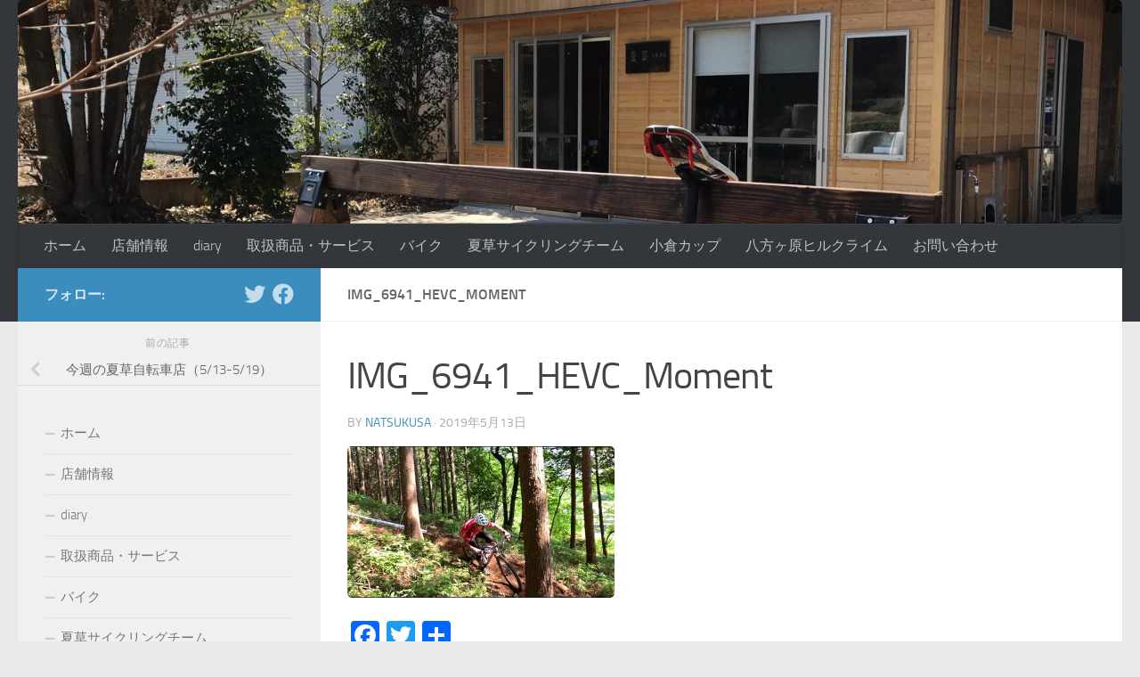

--- FILE ---
content_type: text/html; charset=UTF-8
request_url: https://natsukusa.jp/diary/1195/attachment/img_6941_hevc_moment/
body_size: 70125
content:
<!DOCTYPE html>
<html class="no-js" dir="ltr" lang="ja" prefix="og: https://ogp.me/ns#">
<head>
  <meta charset="UTF-8">
  <meta name="viewport" content="width=device-width, initial-scale=1.0">
  <link rel="profile" href="https://gmpg.org/xfn/11" />
  <link rel="pingback" href="https://natsukusa.jp/xmlrpc.php">

  <title>IMG_6941_HEVC_Moment | 夏草自転車店</title>

		<!-- All in One SEO 4.5.3.1 - aioseo.com -->
		<meta name="robots" content="max-image-preview:large" />
		<link rel="canonical" href="https://natsukusa.jp/diary/1195/attachment/img_6941_hevc_moment/" />
		<meta name="generator" content="All in One SEO (AIOSEO) 4.5.3.1" />
		<meta property="og:locale" content="ja_JP" />
		<meta property="og:site_name" content="夏草自転車店 | 那須烏山市の自転車専門店" />
		<meta property="og:type" content="article" />
		<meta property="og:title" content="IMG_6941_HEVC_Moment | 夏草自転車店" />
		<meta property="og:url" content="https://natsukusa.jp/diary/1195/attachment/img_6941_hevc_moment/" />
		<meta property="article:published_time" content="2019-05-13T07:41:31+00:00" />
		<meta property="article:modified_time" content="2019-05-13T07:41:31+00:00" />
		<meta name="twitter:card" content="summary_large_image" />
		<meta name="twitter:title" content="IMG_6941_HEVC_Moment | 夏草自転車店" />
		<script type="application/ld+json" class="aioseo-schema">
			{"@context":"https:\/\/schema.org","@graph":[{"@type":"BreadcrumbList","@id":"https:\/\/natsukusa.jp\/diary\/1195\/attachment\/img_6941_hevc_moment\/#breadcrumblist","itemListElement":[{"@type":"ListItem","@id":"https:\/\/natsukusa.jp\/#listItem","position":1,"name":"\u5bb6","item":"https:\/\/natsukusa.jp\/","nextItem":"https:\/\/natsukusa.jp\/diary\/1195\/attachment\/img_6941_hevc_moment\/#listItem"},{"@type":"ListItem","@id":"https:\/\/natsukusa.jp\/diary\/1195\/attachment\/img_6941_hevc_moment\/#listItem","position":2,"name":"IMG_6941_HEVC_Moment","previousItem":"https:\/\/natsukusa.jp\/#listItem"}]},{"@type":"ItemPage","@id":"https:\/\/natsukusa.jp\/diary\/1195\/attachment\/img_6941_hevc_moment\/#itempage","url":"https:\/\/natsukusa.jp\/diary\/1195\/attachment\/img_6941_hevc_moment\/","name":"IMG_6941_HEVC_Moment | \u590f\u8349\u81ea\u8ee2\u8eca\u5e97","inLanguage":"ja","isPartOf":{"@id":"https:\/\/natsukusa.jp\/#website"},"breadcrumb":{"@id":"https:\/\/natsukusa.jp\/diary\/1195\/attachment\/img_6941_hevc_moment\/#breadcrumblist"},"author":{"@id":"https:\/\/natsukusa.jp\/author\/natsukusa\/#author"},"creator":{"@id":"https:\/\/natsukusa.jp\/author\/natsukusa\/#author"},"datePublished":"2019-05-13T16:41:31+09:00","dateModified":"2019-05-13T16:41:31+09:00"},{"@type":"Organization","@id":"https:\/\/natsukusa.jp\/#organization","name":"\u590f\u8349\u81ea\u8ee2\u8eca\u5e97","url":"https:\/\/natsukusa.jp\/"},{"@type":"Person","@id":"https:\/\/natsukusa.jp\/author\/natsukusa\/#author","url":"https:\/\/natsukusa.jp\/author\/natsukusa\/","name":"natsukusa","image":{"@type":"ImageObject","@id":"https:\/\/natsukusa.jp\/diary\/1195\/attachment\/img_6941_hevc_moment\/#authorImage","url":"https:\/\/secure.gravatar.com\/avatar\/a40e8cd29f266750babaeba1fc8556cc01f3ebb65e8e0fc28c6fb919b96a9435?s=96&d=mm&r=g","width":96,"height":96,"caption":"natsukusa"}},{"@type":"WebSite","@id":"https:\/\/natsukusa.jp\/#website","url":"https:\/\/natsukusa.jp\/","name":"\u590f\u8349\u81ea\u8ee2\u8eca\u5e97","description":"\u90a3\u9808\u70cf\u5c71\u5e02\u306e\u81ea\u8ee2\u8eca\u5c02\u9580\u5e97","inLanguage":"ja","publisher":{"@id":"https:\/\/natsukusa.jp\/#organization"}}]}
		</script>
		<!-- All in One SEO -->

<script>document.documentElement.className = document.documentElement.className.replace("no-js","js");</script>
<link rel='dns-prefetch' href='//static.addtoany.com' />
<link rel="alternate" type="application/rss+xml" title="夏草自転車店 &raquo; フィード" href="https://natsukusa.jp/feed/" />
<link rel="alternate" type="application/rss+xml" title="夏草自転車店 &raquo; コメントフィード" href="https://natsukusa.jp/comments/feed/" />
<link rel="alternate" type="application/rss+xml" title="夏草自転車店 &raquo; IMG_6941_HEVC_Moment のコメントのフィード" href="https://natsukusa.jp/diary/1195/attachment/img_6941_hevc_moment/feed/" />
<link rel="alternate" title="oEmbed (JSON)" type="application/json+oembed" href="https://natsukusa.jp/wp-json/oembed/1.0/embed?url=https%3A%2F%2Fnatsukusa.jp%2Fdiary%2F1195%2Fattachment%2Fimg_6941_hevc_moment%2F" />
<link rel="alternate" title="oEmbed (XML)" type="text/xml+oembed" href="https://natsukusa.jp/wp-json/oembed/1.0/embed?url=https%3A%2F%2Fnatsukusa.jp%2Fdiary%2F1195%2Fattachment%2Fimg_6941_hevc_moment%2F&#038;format=xml" />
<style id='wp-img-auto-sizes-contain-inline-css'>
img:is([sizes=auto i],[sizes^="auto," i]){contain-intrinsic-size:3000px 1500px}
/*# sourceURL=wp-img-auto-sizes-contain-inline-css */
</style>
<style id='wp-emoji-styles-inline-css'>

	img.wp-smiley, img.emoji {
		display: inline !important;
		border: none !important;
		box-shadow: none !important;
		height: 1em !important;
		width: 1em !important;
		margin: 0 0.07em !important;
		vertical-align: -0.1em !important;
		background: none !important;
		padding: 0 !important;
	}
/*# sourceURL=wp-emoji-styles-inline-css */
</style>
<style id='wp-block-library-inline-css'>
:root{--wp-block-synced-color:#7a00df;--wp-block-synced-color--rgb:122,0,223;--wp-bound-block-color:var(--wp-block-synced-color);--wp-editor-canvas-background:#ddd;--wp-admin-theme-color:#007cba;--wp-admin-theme-color--rgb:0,124,186;--wp-admin-theme-color-darker-10:#006ba1;--wp-admin-theme-color-darker-10--rgb:0,107,160.5;--wp-admin-theme-color-darker-20:#005a87;--wp-admin-theme-color-darker-20--rgb:0,90,135;--wp-admin-border-width-focus:2px}@media (min-resolution:192dpi){:root{--wp-admin-border-width-focus:1.5px}}.wp-element-button{cursor:pointer}:root .has-very-light-gray-background-color{background-color:#eee}:root .has-very-dark-gray-background-color{background-color:#313131}:root .has-very-light-gray-color{color:#eee}:root .has-very-dark-gray-color{color:#313131}:root .has-vivid-green-cyan-to-vivid-cyan-blue-gradient-background{background:linear-gradient(135deg,#00d084,#0693e3)}:root .has-purple-crush-gradient-background{background:linear-gradient(135deg,#34e2e4,#4721fb 50%,#ab1dfe)}:root .has-hazy-dawn-gradient-background{background:linear-gradient(135deg,#faaca8,#dad0ec)}:root .has-subdued-olive-gradient-background{background:linear-gradient(135deg,#fafae1,#67a671)}:root .has-atomic-cream-gradient-background{background:linear-gradient(135deg,#fdd79a,#004a59)}:root .has-nightshade-gradient-background{background:linear-gradient(135deg,#330968,#31cdcf)}:root .has-midnight-gradient-background{background:linear-gradient(135deg,#020381,#2874fc)}:root{--wp--preset--font-size--normal:16px;--wp--preset--font-size--huge:42px}.has-regular-font-size{font-size:1em}.has-larger-font-size{font-size:2.625em}.has-normal-font-size{font-size:var(--wp--preset--font-size--normal)}.has-huge-font-size{font-size:var(--wp--preset--font-size--huge)}.has-text-align-center{text-align:center}.has-text-align-left{text-align:left}.has-text-align-right{text-align:right}.has-fit-text{white-space:nowrap!important}#end-resizable-editor-section{display:none}.aligncenter{clear:both}.items-justified-left{justify-content:flex-start}.items-justified-center{justify-content:center}.items-justified-right{justify-content:flex-end}.items-justified-space-between{justify-content:space-between}.screen-reader-text{border:0;clip-path:inset(50%);height:1px;margin:-1px;overflow:hidden;padding:0;position:absolute;width:1px;word-wrap:normal!important}.screen-reader-text:focus{background-color:#ddd;clip-path:none;color:#444;display:block;font-size:1em;height:auto;left:5px;line-height:normal;padding:15px 23px 14px;text-decoration:none;top:5px;width:auto;z-index:100000}html :where(.has-border-color){border-style:solid}html :where([style*=border-top-color]){border-top-style:solid}html :where([style*=border-right-color]){border-right-style:solid}html :where([style*=border-bottom-color]){border-bottom-style:solid}html :where([style*=border-left-color]){border-left-style:solid}html :where([style*=border-width]){border-style:solid}html :where([style*=border-top-width]){border-top-style:solid}html :where([style*=border-right-width]){border-right-style:solid}html :where([style*=border-bottom-width]){border-bottom-style:solid}html :where([style*=border-left-width]){border-left-style:solid}html :where(img[class*=wp-image-]){height:auto;max-width:100%}:where(figure){margin:0 0 1em}html :where(.is-position-sticky){--wp-admin--admin-bar--position-offset:var(--wp-admin--admin-bar--height,0px)}@media screen and (max-width:600px){html :where(.is-position-sticky){--wp-admin--admin-bar--position-offset:0px}}

/*# sourceURL=wp-block-library-inline-css */
</style><style id='global-styles-inline-css'>
:root{--wp--preset--aspect-ratio--square: 1;--wp--preset--aspect-ratio--4-3: 4/3;--wp--preset--aspect-ratio--3-4: 3/4;--wp--preset--aspect-ratio--3-2: 3/2;--wp--preset--aspect-ratio--2-3: 2/3;--wp--preset--aspect-ratio--16-9: 16/9;--wp--preset--aspect-ratio--9-16: 9/16;--wp--preset--color--black: #000000;--wp--preset--color--cyan-bluish-gray: #abb8c3;--wp--preset--color--white: #ffffff;--wp--preset--color--pale-pink: #f78da7;--wp--preset--color--vivid-red: #cf2e2e;--wp--preset--color--luminous-vivid-orange: #ff6900;--wp--preset--color--luminous-vivid-amber: #fcb900;--wp--preset--color--light-green-cyan: #7bdcb5;--wp--preset--color--vivid-green-cyan: #00d084;--wp--preset--color--pale-cyan-blue: #8ed1fc;--wp--preset--color--vivid-cyan-blue: #0693e3;--wp--preset--color--vivid-purple: #9b51e0;--wp--preset--gradient--vivid-cyan-blue-to-vivid-purple: linear-gradient(135deg,rgb(6,147,227) 0%,rgb(155,81,224) 100%);--wp--preset--gradient--light-green-cyan-to-vivid-green-cyan: linear-gradient(135deg,rgb(122,220,180) 0%,rgb(0,208,130) 100%);--wp--preset--gradient--luminous-vivid-amber-to-luminous-vivid-orange: linear-gradient(135deg,rgb(252,185,0) 0%,rgb(255,105,0) 100%);--wp--preset--gradient--luminous-vivid-orange-to-vivid-red: linear-gradient(135deg,rgb(255,105,0) 0%,rgb(207,46,46) 100%);--wp--preset--gradient--very-light-gray-to-cyan-bluish-gray: linear-gradient(135deg,rgb(238,238,238) 0%,rgb(169,184,195) 100%);--wp--preset--gradient--cool-to-warm-spectrum: linear-gradient(135deg,rgb(74,234,220) 0%,rgb(151,120,209) 20%,rgb(207,42,186) 40%,rgb(238,44,130) 60%,rgb(251,105,98) 80%,rgb(254,248,76) 100%);--wp--preset--gradient--blush-light-purple: linear-gradient(135deg,rgb(255,206,236) 0%,rgb(152,150,240) 100%);--wp--preset--gradient--blush-bordeaux: linear-gradient(135deg,rgb(254,205,165) 0%,rgb(254,45,45) 50%,rgb(107,0,62) 100%);--wp--preset--gradient--luminous-dusk: linear-gradient(135deg,rgb(255,203,112) 0%,rgb(199,81,192) 50%,rgb(65,88,208) 100%);--wp--preset--gradient--pale-ocean: linear-gradient(135deg,rgb(255,245,203) 0%,rgb(182,227,212) 50%,rgb(51,167,181) 100%);--wp--preset--gradient--electric-grass: linear-gradient(135deg,rgb(202,248,128) 0%,rgb(113,206,126) 100%);--wp--preset--gradient--midnight: linear-gradient(135deg,rgb(2,3,129) 0%,rgb(40,116,252) 100%);--wp--preset--font-size--small: 13px;--wp--preset--font-size--medium: 20px;--wp--preset--font-size--large: 36px;--wp--preset--font-size--x-large: 42px;--wp--preset--spacing--20: 0.44rem;--wp--preset--spacing--30: 0.67rem;--wp--preset--spacing--40: 1rem;--wp--preset--spacing--50: 1.5rem;--wp--preset--spacing--60: 2.25rem;--wp--preset--spacing--70: 3.38rem;--wp--preset--spacing--80: 5.06rem;--wp--preset--shadow--natural: 6px 6px 9px rgba(0, 0, 0, 0.2);--wp--preset--shadow--deep: 12px 12px 50px rgba(0, 0, 0, 0.4);--wp--preset--shadow--sharp: 6px 6px 0px rgba(0, 0, 0, 0.2);--wp--preset--shadow--outlined: 6px 6px 0px -3px rgb(255, 255, 255), 6px 6px rgb(0, 0, 0);--wp--preset--shadow--crisp: 6px 6px 0px rgb(0, 0, 0);}:where(.is-layout-flex){gap: 0.5em;}:where(.is-layout-grid){gap: 0.5em;}body .is-layout-flex{display: flex;}.is-layout-flex{flex-wrap: wrap;align-items: center;}.is-layout-flex > :is(*, div){margin: 0;}body .is-layout-grid{display: grid;}.is-layout-grid > :is(*, div){margin: 0;}:where(.wp-block-columns.is-layout-flex){gap: 2em;}:where(.wp-block-columns.is-layout-grid){gap: 2em;}:where(.wp-block-post-template.is-layout-flex){gap: 1.25em;}:where(.wp-block-post-template.is-layout-grid){gap: 1.25em;}.has-black-color{color: var(--wp--preset--color--black) !important;}.has-cyan-bluish-gray-color{color: var(--wp--preset--color--cyan-bluish-gray) !important;}.has-white-color{color: var(--wp--preset--color--white) !important;}.has-pale-pink-color{color: var(--wp--preset--color--pale-pink) !important;}.has-vivid-red-color{color: var(--wp--preset--color--vivid-red) !important;}.has-luminous-vivid-orange-color{color: var(--wp--preset--color--luminous-vivid-orange) !important;}.has-luminous-vivid-amber-color{color: var(--wp--preset--color--luminous-vivid-amber) !important;}.has-light-green-cyan-color{color: var(--wp--preset--color--light-green-cyan) !important;}.has-vivid-green-cyan-color{color: var(--wp--preset--color--vivid-green-cyan) !important;}.has-pale-cyan-blue-color{color: var(--wp--preset--color--pale-cyan-blue) !important;}.has-vivid-cyan-blue-color{color: var(--wp--preset--color--vivid-cyan-blue) !important;}.has-vivid-purple-color{color: var(--wp--preset--color--vivid-purple) !important;}.has-black-background-color{background-color: var(--wp--preset--color--black) !important;}.has-cyan-bluish-gray-background-color{background-color: var(--wp--preset--color--cyan-bluish-gray) !important;}.has-white-background-color{background-color: var(--wp--preset--color--white) !important;}.has-pale-pink-background-color{background-color: var(--wp--preset--color--pale-pink) !important;}.has-vivid-red-background-color{background-color: var(--wp--preset--color--vivid-red) !important;}.has-luminous-vivid-orange-background-color{background-color: var(--wp--preset--color--luminous-vivid-orange) !important;}.has-luminous-vivid-amber-background-color{background-color: var(--wp--preset--color--luminous-vivid-amber) !important;}.has-light-green-cyan-background-color{background-color: var(--wp--preset--color--light-green-cyan) !important;}.has-vivid-green-cyan-background-color{background-color: var(--wp--preset--color--vivid-green-cyan) !important;}.has-pale-cyan-blue-background-color{background-color: var(--wp--preset--color--pale-cyan-blue) !important;}.has-vivid-cyan-blue-background-color{background-color: var(--wp--preset--color--vivid-cyan-blue) !important;}.has-vivid-purple-background-color{background-color: var(--wp--preset--color--vivid-purple) !important;}.has-black-border-color{border-color: var(--wp--preset--color--black) !important;}.has-cyan-bluish-gray-border-color{border-color: var(--wp--preset--color--cyan-bluish-gray) !important;}.has-white-border-color{border-color: var(--wp--preset--color--white) !important;}.has-pale-pink-border-color{border-color: var(--wp--preset--color--pale-pink) !important;}.has-vivid-red-border-color{border-color: var(--wp--preset--color--vivid-red) !important;}.has-luminous-vivid-orange-border-color{border-color: var(--wp--preset--color--luminous-vivid-orange) !important;}.has-luminous-vivid-amber-border-color{border-color: var(--wp--preset--color--luminous-vivid-amber) !important;}.has-light-green-cyan-border-color{border-color: var(--wp--preset--color--light-green-cyan) !important;}.has-vivid-green-cyan-border-color{border-color: var(--wp--preset--color--vivid-green-cyan) !important;}.has-pale-cyan-blue-border-color{border-color: var(--wp--preset--color--pale-cyan-blue) !important;}.has-vivid-cyan-blue-border-color{border-color: var(--wp--preset--color--vivid-cyan-blue) !important;}.has-vivid-purple-border-color{border-color: var(--wp--preset--color--vivid-purple) !important;}.has-vivid-cyan-blue-to-vivid-purple-gradient-background{background: var(--wp--preset--gradient--vivid-cyan-blue-to-vivid-purple) !important;}.has-light-green-cyan-to-vivid-green-cyan-gradient-background{background: var(--wp--preset--gradient--light-green-cyan-to-vivid-green-cyan) !important;}.has-luminous-vivid-amber-to-luminous-vivid-orange-gradient-background{background: var(--wp--preset--gradient--luminous-vivid-amber-to-luminous-vivid-orange) !important;}.has-luminous-vivid-orange-to-vivid-red-gradient-background{background: var(--wp--preset--gradient--luminous-vivid-orange-to-vivid-red) !important;}.has-very-light-gray-to-cyan-bluish-gray-gradient-background{background: var(--wp--preset--gradient--very-light-gray-to-cyan-bluish-gray) !important;}.has-cool-to-warm-spectrum-gradient-background{background: var(--wp--preset--gradient--cool-to-warm-spectrum) !important;}.has-blush-light-purple-gradient-background{background: var(--wp--preset--gradient--blush-light-purple) !important;}.has-blush-bordeaux-gradient-background{background: var(--wp--preset--gradient--blush-bordeaux) !important;}.has-luminous-dusk-gradient-background{background: var(--wp--preset--gradient--luminous-dusk) !important;}.has-pale-ocean-gradient-background{background: var(--wp--preset--gradient--pale-ocean) !important;}.has-electric-grass-gradient-background{background: var(--wp--preset--gradient--electric-grass) !important;}.has-midnight-gradient-background{background: var(--wp--preset--gradient--midnight) !important;}.has-small-font-size{font-size: var(--wp--preset--font-size--small) !important;}.has-medium-font-size{font-size: var(--wp--preset--font-size--medium) !important;}.has-large-font-size{font-size: var(--wp--preset--font-size--large) !important;}.has-x-large-font-size{font-size: var(--wp--preset--font-size--x-large) !important;}
/*# sourceURL=global-styles-inline-css */
</style>

<style id='classic-theme-styles-inline-css'>
/*! This file is auto-generated */
.wp-block-button__link{color:#fff;background-color:#32373c;border-radius:9999px;box-shadow:none;text-decoration:none;padding:calc(.667em + 2px) calc(1.333em + 2px);font-size:1.125em}.wp-block-file__button{background:#32373c;color:#fff;text-decoration:none}
/*# sourceURL=/wp-includes/css/classic-themes.min.css */
</style>
<link rel='stylesheet' id='contact-form-7-css' href='https://natsukusa.jp/wp-content/plugins/contact-form-7/includes/css/styles.css?ver=5.8.5' media='all' />
<link rel='stylesheet' id='hueman-main-style-css' href='https://natsukusa.jp/wp-content/themes/hueman/assets/front/css/main.min.css?ver=3.7.24' media='all' />
<style id='hueman-main-style-inline-css'>
body { font-size:1.00rem; }@media only screen and (min-width: 720px) {
        .nav > li { font-size:1.00rem; }
      }::selection { background-color: #3b8dbd; }
::-moz-selection { background-color: #3b8dbd; }a,a>span.hu-external::after,.themeform label .required,#flexslider-featured .flex-direction-nav .flex-next:hover,#flexslider-featured .flex-direction-nav .flex-prev:hover,.post-hover:hover .post-title a,.post-title a:hover,.sidebar.s1 .post-nav li a:hover i,.content .post-nav li a:hover i,.post-related a:hover,.sidebar.s1 .widget_rss ul li a,#footer .widget_rss ul li a,.sidebar.s1 .widget_calendar a,#footer .widget_calendar a,.sidebar.s1 .alx-tab .tab-item-category a,.sidebar.s1 .alx-posts .post-item-category a,.sidebar.s1 .alx-tab li:hover .tab-item-title a,.sidebar.s1 .alx-tab li:hover .tab-item-comment a,.sidebar.s1 .alx-posts li:hover .post-item-title a,#footer .alx-tab .tab-item-category a,#footer .alx-posts .post-item-category a,#footer .alx-tab li:hover .tab-item-title a,#footer .alx-tab li:hover .tab-item-comment a,#footer .alx-posts li:hover .post-item-title a,.comment-tabs li.active a,.comment-awaiting-moderation,.child-menu a:hover,.child-menu .current_page_item > a,.wp-pagenavi a{ color: #3b8dbd; }input[type="submit"],.themeform button[type="submit"],.sidebar.s1 .sidebar-top,.sidebar.s1 .sidebar-toggle,#flexslider-featured .flex-control-nav li a.flex-active,.post-tags a:hover,.sidebar.s1 .widget_calendar caption,#footer .widget_calendar caption,.author-bio .bio-avatar:after,.commentlist li.bypostauthor > .comment-body:after,.commentlist li.comment-author-admin > .comment-body:after{ background-color: #3b8dbd; }.post-format .format-container { border-color: #3b8dbd; }.sidebar.s1 .alx-tabs-nav li.active a,#footer .alx-tabs-nav li.active a,.comment-tabs li.active a,.wp-pagenavi a:hover,.wp-pagenavi a:active,.wp-pagenavi span.current{ border-bottom-color: #3b8dbd!important; }.sidebar.s2 .post-nav li a:hover i,
.sidebar.s2 .widget_rss ul li a,
.sidebar.s2 .widget_calendar a,
.sidebar.s2 .alx-tab .tab-item-category a,
.sidebar.s2 .alx-posts .post-item-category a,
.sidebar.s2 .alx-tab li:hover .tab-item-title a,
.sidebar.s2 .alx-tab li:hover .tab-item-comment a,
.sidebar.s2 .alx-posts li:hover .post-item-title a { color: #82b965; }
.sidebar.s2 .sidebar-top,.sidebar.s2 .sidebar-toggle,.post-comments,.jp-play-bar,.jp-volume-bar-value,.sidebar.s2 .widget_calendar caption{ background-color: #82b965; }.sidebar.s2 .alx-tabs-nav li.active a { border-bottom-color: #82b965; }
.post-comments::before { border-right-color: #82b965; }
      .search-expand,
              #nav-topbar.nav-container { background-color: #26272b}@media only screen and (min-width: 720px) {
                #nav-topbar .nav ul { background-color: #26272b; }
              }.is-scrolled #header .nav-container.desktop-sticky,
              .is-scrolled #header .search-expand { background-color: #26272b; background-color: rgba(38,39,43,0.90) }.is-scrolled .topbar-transparent #nav-topbar.desktop-sticky .nav ul { background-color: #26272b; background-color: rgba(38,39,43,0.95) }#header { background-color: #33363b; }
@media only screen and (min-width: 720px) {
  #nav-header .nav ul { background-color: #33363b; }
}
        #header #nav-mobile { background-color: #33363b; }.is-scrolled #header #nav-mobile { background-color: #33363b; background-color: rgba(51,54,59,0.90) }#nav-header.nav-container, #main-header-search .search-expand { background-color: #33363b; }
@media only screen and (min-width: 720px) {
  #nav-header .nav ul { background-color: #33363b; }
}
        img { -webkit-border-radius: 5px; border-radius: 5px; }body { background-color: #eaeaea; }
/*# sourceURL=hueman-main-style-inline-css */
</style>
<link rel='stylesheet' id='hueman-font-awesome-css' href='https://natsukusa.jp/wp-content/themes/hueman/assets/front/css/font-awesome.min.css?ver=3.7.24' media='all' />
<link rel='stylesheet' id='addtoany-css' href='https://natsukusa.jp/wp-content/plugins/add-to-any/addtoany.min.css?ver=1.16' media='all' />
<script id="addtoany-core-js-before">
window.a2a_config=window.a2a_config||{};a2a_config.callbacks=[];a2a_config.overlays=[];a2a_config.templates={};a2a_localize = {
	Share: "共有",
	Save: "ブックマーク",
	Subscribe: "購読",
	Email: "メール",
	Bookmark: "ブックマーク",
	ShowAll: "すべて表示する",
	ShowLess: "小さく表示する",
	FindServices: "サービスを探す",
	FindAnyServiceToAddTo: "追加するサービスを今すぐ探す",
	PoweredBy: "Powered by",
	ShareViaEmail: "メールでシェアする",
	SubscribeViaEmail: "メールで購読する",
	BookmarkInYourBrowser: "ブラウザにブックマーク",
	BookmarkInstructions: "このページをブックマークするには、 Ctrl+D または \u2318+D を押下。",
	AddToYourFavorites: "お気に入りに追加",
	SendFromWebOrProgram: "任意のメールアドレスまたはメールプログラムから送信",
	EmailProgram: "メールプログラム",
	More: "詳細&#8230;",
	ThanksForSharing: "共有ありがとうございます !",
	ThanksForFollowing: "フォローありがとうございます !"
};


//# sourceURL=addtoany-core-js-before
</script>
<script async src="https://static.addtoany.com/menu/page.js" id="addtoany-core-js"></script>
<script src="https://natsukusa.jp/wp-includes/js/jquery/jquery.min.js?ver=3.7.1" id="jquery-core-js"></script>
<script src="https://natsukusa.jp/wp-includes/js/jquery/jquery-migrate.min.js?ver=3.4.1" id="jquery-migrate-js"></script>
<script async src="https://natsukusa.jp/wp-content/plugins/add-to-any/addtoany.min.js?ver=1.1" id="addtoany-jquery-js"></script>
<link rel="https://api.w.org/" href="https://natsukusa.jp/wp-json/" /><link rel="alternate" title="JSON" type="application/json" href="https://natsukusa.jp/wp-json/wp/v2/media/1196" /><link rel="EditURI" type="application/rsd+xml" title="RSD" href="https://natsukusa.jp/xmlrpc.php?rsd" />
<meta name="generator" content="WordPress 6.9" />
<link rel='shortlink' href='https://natsukusa.jp/?p=1196' />
    <link rel="preload" as="font" type="font/woff2" href="https://natsukusa.jp/wp-content/themes/hueman/assets/front/webfonts/fa-brands-400.woff2?v=5.15.2" crossorigin="anonymous"/>
    <link rel="preload" as="font" type="font/woff2" href="https://natsukusa.jp/wp-content/themes/hueman/assets/front/webfonts/fa-regular-400.woff2?v=5.15.2" crossorigin="anonymous"/>
    <link rel="preload" as="font" type="font/woff2" href="https://natsukusa.jp/wp-content/themes/hueman/assets/front/webfonts/fa-solid-900.woff2?v=5.15.2" crossorigin="anonymous"/>
  <link rel="preload" as="font" type="font/woff" href="https://natsukusa.jp/wp-content/themes/hueman/assets/front/fonts/titillium-light-webfont.woff" crossorigin="anonymous"/>
<link rel="preload" as="font" type="font/woff" href="https://natsukusa.jp/wp-content/themes/hueman/assets/front/fonts/titillium-lightitalic-webfont.woff" crossorigin="anonymous"/>
<link rel="preload" as="font" type="font/woff" href="https://natsukusa.jp/wp-content/themes/hueman/assets/front/fonts/titillium-regular-webfont.woff" crossorigin="anonymous"/>
<link rel="preload" as="font" type="font/woff" href="https://natsukusa.jp/wp-content/themes/hueman/assets/front/fonts/titillium-regularitalic-webfont.woff" crossorigin="anonymous"/>
<link rel="preload" as="font" type="font/woff" href="https://natsukusa.jp/wp-content/themes/hueman/assets/front/fonts/titillium-semibold-webfont.woff" crossorigin="anonymous"/>
<style>
  /*  base : fonts
/* ------------------------------------ */
body { font-family: "Titillium", Arial, sans-serif; }
@font-face {
  font-family: 'Titillium';
  src: url('https://natsukusa.jp/wp-content/themes/hueman/assets/front/fonts/titillium-light-webfont.eot');
  src: url('https://natsukusa.jp/wp-content/themes/hueman/assets/front/fonts/titillium-light-webfont.svg#titillium-light-webfont') format('svg'),
     url('https://natsukusa.jp/wp-content/themes/hueman/assets/front/fonts/titillium-light-webfont.eot?#iefix') format('embedded-opentype'),
     url('https://natsukusa.jp/wp-content/themes/hueman/assets/front/fonts/titillium-light-webfont.woff') format('woff'),
     url('https://natsukusa.jp/wp-content/themes/hueman/assets/front/fonts/titillium-light-webfont.ttf') format('truetype');
  font-weight: 300;
  font-style: normal;
}
@font-face {
  font-family: 'Titillium';
  src: url('https://natsukusa.jp/wp-content/themes/hueman/assets/front/fonts/titillium-lightitalic-webfont.eot');
  src: url('https://natsukusa.jp/wp-content/themes/hueman/assets/front/fonts/titillium-lightitalic-webfont.svg#titillium-lightitalic-webfont') format('svg'),
     url('https://natsukusa.jp/wp-content/themes/hueman/assets/front/fonts/titillium-lightitalic-webfont.eot?#iefix') format('embedded-opentype'),
     url('https://natsukusa.jp/wp-content/themes/hueman/assets/front/fonts/titillium-lightitalic-webfont.woff') format('woff'),
     url('https://natsukusa.jp/wp-content/themes/hueman/assets/front/fonts/titillium-lightitalic-webfont.ttf') format('truetype');
  font-weight: 300;
  font-style: italic;
}
@font-face {
  font-family: 'Titillium';
  src: url('https://natsukusa.jp/wp-content/themes/hueman/assets/front/fonts/titillium-regular-webfont.eot');
  src: url('https://natsukusa.jp/wp-content/themes/hueman/assets/front/fonts/titillium-regular-webfont.svg#titillium-regular-webfont') format('svg'),
     url('https://natsukusa.jp/wp-content/themes/hueman/assets/front/fonts/titillium-regular-webfont.eot?#iefix') format('embedded-opentype'),
     url('https://natsukusa.jp/wp-content/themes/hueman/assets/front/fonts/titillium-regular-webfont.woff') format('woff'),
     url('https://natsukusa.jp/wp-content/themes/hueman/assets/front/fonts/titillium-regular-webfont.ttf') format('truetype');
  font-weight: 400;
  font-style: normal;
}
@font-face {
  font-family: 'Titillium';
  src: url('https://natsukusa.jp/wp-content/themes/hueman/assets/front/fonts/titillium-regularitalic-webfont.eot');
  src: url('https://natsukusa.jp/wp-content/themes/hueman/assets/front/fonts/titillium-regularitalic-webfont.svg#titillium-regular-webfont') format('svg'),
     url('https://natsukusa.jp/wp-content/themes/hueman/assets/front/fonts/titillium-regularitalic-webfont.eot?#iefix') format('embedded-opentype'),
     url('https://natsukusa.jp/wp-content/themes/hueman/assets/front/fonts/titillium-regularitalic-webfont.woff') format('woff'),
     url('https://natsukusa.jp/wp-content/themes/hueman/assets/front/fonts/titillium-regularitalic-webfont.ttf') format('truetype');
  font-weight: 400;
  font-style: italic;
}
@font-face {
    font-family: 'Titillium';
    src: url('https://natsukusa.jp/wp-content/themes/hueman/assets/front/fonts/titillium-semibold-webfont.eot');
    src: url('https://natsukusa.jp/wp-content/themes/hueman/assets/front/fonts/titillium-semibold-webfont.svg#titillium-semibold-webfont') format('svg'),
         url('https://natsukusa.jp/wp-content/themes/hueman/assets/front/fonts/titillium-semibold-webfont.eot?#iefix') format('embedded-opentype'),
         url('https://natsukusa.jp/wp-content/themes/hueman/assets/front/fonts/titillium-semibold-webfont.woff') format('woff'),
         url('https://natsukusa.jp/wp-content/themes/hueman/assets/front/fonts/titillium-semibold-webfont.ttf') format('truetype');
  font-weight: 600;
  font-style: normal;
}
</style>
  <!--[if lt IE 9]>
<script src="https://natsukusa.jp/wp-content/themes/hueman/assets/front/js/ie/html5shiv-printshiv.min.js"></script>
<script src="https://natsukusa.jp/wp-content/themes/hueman/assets/front/js/ie/selectivizr.js"></script>
<![endif]-->
<style>.recentcomments a{display:inline !important;padding:0 !important;margin:0 !important;}</style><link rel="icon" href="https://natsukusa.jp/wp-content/uploads/2017/12/cropped-クジラとロゴ切り抜き-150x150.jpg" sizes="32x32" />
<link rel="icon" href="https://natsukusa.jp/wp-content/uploads/2017/12/cropped-クジラとロゴ切り抜き-300x300.jpg" sizes="192x192" />
<link rel="apple-touch-icon" href="https://natsukusa.jp/wp-content/uploads/2017/12/cropped-クジラとロゴ切り抜き-300x300.jpg" />
<meta name="msapplication-TileImage" content="https://natsukusa.jp/wp-content/uploads/2017/12/cropped-クジラとロゴ切り抜き-300x300.jpg" />
</head>

<body class="attachment wp-singular attachment-template-default single single-attachment postid-1196 attachmentid-1196 attachment-jpeg wp-embed-responsive wp-theme-hueman col-2cr full-width header-desktop-sticky header-mobile-sticky hueman-3-7-24 chrome">
<div id="wrapper">
  <a class="screen-reader-text skip-link" href="#content">コンテンツへスキップ</a>
  
  <header id="header" class="main-menu-mobile-on one-mobile-menu main_menu header-ads-desktop  topbar-transparent has-header-img">
        <nav class="nav-container group mobile-menu mobile-sticky " id="nav-mobile" data-menu-id="header-1">
  <div class="mobile-title-logo-in-header"><p class="site-title">                  <a class="custom-logo-link" href="https://natsukusa.jp/" rel="home" title="夏草自転車店 | ホームページ">夏草自転車店</a>                </p></div>
        
                    <!-- <div class="ham__navbar-toggler collapsed" aria-expanded="false">
          <div class="ham__navbar-span-wrapper">
            <span class="ham-toggler-menu__span"></span>
          </div>
        </div> -->
        <button class="ham__navbar-toggler-two collapsed" title="Menu" aria-expanded="false">
          <span class="ham__navbar-span-wrapper">
            <span class="line line-1"></span>
            <span class="line line-2"></span>
            <span class="line line-3"></span>
          </span>
        </button>
            
      <div class="nav-text"></div>
      <div class="nav-wrap container">
                  <ul class="nav container-inner group mobile-search">
                            <li>
                  <form role="search" method="get" class="search-form" action="https://natsukusa.jp/">
				<label>
					<span class="screen-reader-text">検索:</span>
					<input type="search" class="search-field" placeholder="検索&hellip;" value="" name="s" />
				</label>
				<input type="submit" class="search-submit" value="検索" />
			</form>                </li>
                      </ul>
                <ul id="menu-%e3%83%a1%e3%83%8b%e3%83%a5%e3%83%bc1" class="nav container-inner group"><li id="menu-item-116" class="menu-item menu-item-type-custom menu-item-object-custom menu-item-home menu-item-116"><a href="https://natsukusa.jp">ホーム</a></li>
<li id="menu-item-202" class="menu-item menu-item-type-post_type menu-item-object-page menu-item-202"><a href="https://natsukusa.jp/shopinfo/">店舗情報</a></li>
<li id="menu-item-464" class="menu-item menu-item-type-taxonomy menu-item-object-category menu-item-464"><a href="https://natsukusa.jp/category/diary/">diary</a></li>
<li id="menu-item-69" class="menu-item menu-item-type-post_type menu-item-object-page menu-item-69"><a href="https://natsukusa.jp/service/">取扱商品・サービス</a></li>
<li id="menu-item-214" class="menu-item menu-item-type-custom menu-item-object-custom menu-item-214"><a href="https://natsukusa.jp/bike/">バイク</a></li>
<li id="menu-item-71" class="menu-item menu-item-type-custom menu-item-object-custom menu-item-71"><a href="https://natsukusa.jp/racer/">夏草サイクリングチーム</a></li>
<li id="menu-item-759" class="menu-item menu-item-type-post_type menu-item-object-page menu-item-759"><a href="https://natsukusa.jp/ogura-cup/">小倉カップ</a></li>
<li id="menu-item-2397" class="menu-item menu-item-type-post_type menu-item-object-page menu-item-2397"><a href="https://natsukusa.jp/happou-hill-climb/">八方ヶ原ヒルクライム</a></li>
<li id="menu-item-125" class="menu-item menu-item-type-post_type menu-item-object-page menu-item-125"><a href="https://natsukusa.jp/contact/">お問い合わせ</a></li>
</ul>      </div>
</nav><!--/#nav-topbar-->  
  
  <div class="container group">
        <div class="container-inner">

                <div id="header-image-wrap">
              <div class="group hu-pad central-header-zone">
                                                          <div id="header-widgets">
                                                </div><!--/#header-ads-->
                                </div>

              <a href="https://natsukusa.jp/" rel="home"><img src="https://natsukusa.jp/wp-content/uploads/2018/03/cropped-IMG_4691-2.jpg" width="1500" height="304" alt="" class="new-site-image" srcset="https://natsukusa.jp/wp-content/uploads/2018/03/cropped-IMG_4691-2.jpg 1500w, https://natsukusa.jp/wp-content/uploads/2018/03/cropped-IMG_4691-2-300x61.jpg 300w, https://natsukusa.jp/wp-content/uploads/2018/03/cropped-IMG_4691-2-768x156.jpg 768w, https://natsukusa.jp/wp-content/uploads/2018/03/cropped-IMG_4691-2-1024x208.jpg 1024w" sizes="(max-width: 1500px) 100vw, 1500px" decoding="async" fetchpriority="high" /></a>          </div>
      
                <nav class="nav-container group desktop-menu " id="nav-header" data-menu-id="header-2">
    <div class="nav-text"><!-- put your mobile menu text here --></div>

  <div class="nav-wrap container">
        <ul id="menu-%e3%83%a1%e3%83%8b%e3%83%a5%e3%83%bc1-1" class="nav container-inner group"><li class="menu-item menu-item-type-custom menu-item-object-custom menu-item-home menu-item-116"><a href="https://natsukusa.jp">ホーム</a></li>
<li class="menu-item menu-item-type-post_type menu-item-object-page menu-item-202"><a href="https://natsukusa.jp/shopinfo/">店舗情報</a></li>
<li class="menu-item menu-item-type-taxonomy menu-item-object-category menu-item-464"><a href="https://natsukusa.jp/category/diary/">diary</a></li>
<li class="menu-item menu-item-type-post_type menu-item-object-page menu-item-69"><a href="https://natsukusa.jp/service/">取扱商品・サービス</a></li>
<li class="menu-item menu-item-type-custom menu-item-object-custom menu-item-214"><a href="https://natsukusa.jp/bike/">バイク</a></li>
<li class="menu-item menu-item-type-custom menu-item-object-custom menu-item-71"><a href="https://natsukusa.jp/racer/">夏草サイクリングチーム</a></li>
<li class="menu-item menu-item-type-post_type menu-item-object-page menu-item-759"><a href="https://natsukusa.jp/ogura-cup/">小倉カップ</a></li>
<li class="menu-item menu-item-type-post_type menu-item-object-page menu-item-2397"><a href="https://natsukusa.jp/happou-hill-climb/">八方ヶ原ヒルクライム</a></li>
<li class="menu-item menu-item-type-post_type menu-item-object-page menu-item-125"><a href="https://natsukusa.jp/contact/">お問い合わせ</a></li>
</ul>  </div>
</nav><!--/#nav-header-->      
    </div><!--/.container-inner-->
      </div><!--/.container-->

</header><!--/#header-->
  
  <div class="container" id="page">
    <div class="container-inner">
            <div class="main">
        <div class="main-inner group">
          
              <main class="content" id="content">
              <div class="page-title hu-pad group">
          	        <h1>IMG_6941_HEVC_Moment</h1>
    	
    </div><!--/.page-title-->
          <div class="hu-pad group">
              <article class="post-1196 attachment type-attachment status-inherit hentry">
    <div class="post-inner group">

      <h1 class="post-title entry-title">IMG_6941_HEVC_Moment</h1>
  <p class="post-byline">
       by     <span class="vcard author">
       <span class="fn"><a href="https://natsukusa.jp/author/natsukusa/" title="natsukusa の投稿" rel="author">natsukusa</a></span>
     </span>
     &middot;
                          <span class="published">2019年5月13日</span>
          </p>

                                
      <div class="clear"></div>

      <div class="entry themeform">
        <div class="entry-inner">
          <p class="attachment"><a href='https://natsukusa.jp/wp-content/uploads/2019/05/IMG_6941_HEVC_Moment.jpg'><img decoding="async" width="300" height="170" src="https://natsukusa.jp/wp-content/uploads/2019/05/IMG_6941_HEVC_Moment-300x170.jpg" class="attachment-medium size-medium" alt="" srcset="https://natsukusa.jp/wp-content/uploads/2019/05/IMG_6941_HEVC_Moment-300x170.jpg 300w, https://natsukusa.jp/wp-content/uploads/2019/05/IMG_6941_HEVC_Moment-768x435.jpg 768w, https://natsukusa.jp/wp-content/uploads/2019/05/IMG_6941_HEVC_Moment-1024x580.jpg 1024w, https://natsukusa.jp/wp-content/uploads/2019/05/IMG_6941_HEVC_Moment.jpg 1920w" sizes="(max-width: 300px) 100vw, 300px" /></a></p>
<div class="addtoany_share_save_container addtoany_content addtoany_content_bottom"><div class="a2a_kit a2a_kit_size_32 addtoany_list" data-a2a-url="https://natsukusa.jp/diary/1195/attachment/img_6941_hevc_moment/" data-a2a-title="IMG_6941_HEVC_Moment"><a class="a2a_button_facebook" href="https://www.addtoany.com/add_to/facebook?linkurl=https%3A%2F%2Fnatsukusa.jp%2Fdiary%2F1195%2Fattachment%2Fimg_6941_hevc_moment%2F&amp;linkname=IMG_6941_HEVC_Moment" title="Facebook" rel="nofollow noopener" target="_blank"></a><a class="a2a_button_twitter" href="https://www.addtoany.com/add_to/twitter?linkurl=https%3A%2F%2Fnatsukusa.jp%2Fdiary%2F1195%2Fattachment%2Fimg_6941_hevc_moment%2F&amp;linkname=IMG_6941_HEVC_Moment" title="Twitter" rel="nofollow noopener" target="_blank"></a><a class="a2a_dd addtoany_share_save addtoany_share" href="https://www.addtoany.com/share"></a></div></div>          <nav class="pagination group">
                      </nav><!--/.pagination-->
        </div>

        
        <div class="clear"></div>
      </div><!--/.entry-->

    </div><!--/.post-inner-->
  </article><!--/.post-->

<div class="clear"></div>





<h4 class="heading">
	<i class="far fa-hand-point-right"></i>おすすめ</h4>

<ul class="related-posts group">
  		<li class="related post-hover">
		<article class="post-2581 post type-post status-publish format-standard hentry category-diary">

			<div class="post-thumbnail">
				<a href="https://natsukusa.jp/diary/2581/" class="hu-rel-post-thumb">
					        <svg class="hu-svg-placeholder thumb-medium-empty" id="696dfce564dfe" viewBox="0 0 1792 1792" xmlns="http://www.w3.org/2000/svg"><path d="M928 832q0-14-9-23t-23-9q-66 0-113 47t-47 113q0 14 9 23t23 9 23-9 9-23q0-40 28-68t68-28q14 0 23-9t9-23zm224 130q0 106-75 181t-181 75-181-75-75-181 75-181 181-75 181 75 75 181zm-1024 574h1536v-128h-1536v128zm1152-574q0-159-112.5-271.5t-271.5-112.5-271.5 112.5-112.5 271.5 112.5 271.5 271.5 112.5 271.5-112.5 112.5-271.5zm-1024-642h384v-128h-384v128zm-128 192h1536v-256h-828l-64 128h-644v128zm1664-256v1280q0 53-37.5 90.5t-90.5 37.5h-1536q-53 0-90.5-37.5t-37.5-90.5v-1280q0-53 37.5-90.5t90.5-37.5h1536q53 0 90.5 37.5t37.5 90.5z"/></svg>
         <img class="hu-img-placeholder" src="https://natsukusa.jp/wp-content/themes/hueman/assets/front/img/thumb-medium-empty.png" alt="小倉MTB練習会やります。" data-hu-post-id="696dfce564dfe" />																			</a>
							</div><!--/.post-thumbnail-->

			<div class="related-inner">

				<h4 class="post-title entry-title">
					<a href="https://natsukusa.jp/diary/2581/" rel="bookmark">小倉MTB練習会やります。</a>
				</h4><!--/.post-title-->

				<div class="post-meta group">
					<p class="post-date">
  <time class="published updated" datetime="2022-11-10 14:17:31">2022年11月10日</time>
</p>

				</div><!--/.post-meta-->

			</div><!--/.related-inner-->

		</article>
	</li><!--/.related-->
		<li class="related post-hover">
		<article class="post-767 post type-post status-publish format-standard has-post-thumbnail hentry category-diary">

			<div class="post-thumbnail">
				<a href="https://natsukusa.jp/diary/767/" class="hu-rel-post-thumb">
					<img width="520" height="245" src="https://natsukusa.jp/wp-content/uploads/2018/09/IMG_5896-520x245.jpg" class="attachment-thumb-medium size-thumb-medium wp-post-image" alt="" decoding="async" loading="lazy" />																			</a>
							</div><!--/.post-thumbnail-->

			<div class="related-inner">

				<h4 class="post-title entry-title">
					<a href="https://natsukusa.jp/diary/767/" rel="bookmark">今週の夏草自転車店（9/24-9/30）</a>
				</h4><!--/.post-title-->

				<div class="post-meta group">
					<p class="post-date">
  <time class="published updated" datetime="2018-09-24 15:28:02">2018年9月24日</time>
</p>

				</div><!--/.post-meta-->

			</div><!--/.related-inner-->

		</article>
	</li><!--/.related-->
		<li class="related post-hover">
		<article class="post-1195 post type-post status-publish format-standard has-post-thumbnail hentry category-diary">

			<div class="post-thumbnail">
				<a href="https://natsukusa.jp/diary/1195/" class="hu-rel-post-thumb">
					<img width="520" height="245" src="https://natsukusa.jp/wp-content/uploads/2019/05/IMG_6941_HEVC_Moment-520x245.jpg" class="attachment-thumb-medium size-thumb-medium wp-post-image" alt="" decoding="async" loading="lazy" />																			</a>
							</div><!--/.post-thumbnail-->

			<div class="related-inner">

				<h4 class="post-title entry-title">
					<a href="https://natsukusa.jp/diary/1195/" rel="bookmark">今週の夏草自転車店（5/13-5/19）</a>
				</h4><!--/.post-title-->

				<div class="post-meta group">
					<p class="post-date">
  <time class="published updated" datetime="2019-05-13 16:43:04">2019年5月13日</time>
</p>

				</div><!--/.post-meta-->

			</div><!--/.related-inner-->

		</article>
	</li><!--/.related-->
		  
</ul><!--/.post-related-->



<section id="comments" class="themeform">

	
					<!-- comments open, no comments -->
		
	
		<div id="respond" class="comment-respond">
		<h3 id="reply-title" class="comment-reply-title">コメントを残す <small><a rel="nofollow" id="cancel-comment-reply-link" href="/diary/1195/attachment/img_6941_hevc_moment/#respond" style="display:none;">コメントをキャンセル</a></small></h3><form action="https://natsukusa.jp/wp-comments-post.php" method="post" id="commentform" class="comment-form"><p class="comment-notes"><span id="email-notes">メールアドレスが公開されることはありません。</span> <span class="required-field-message"><span class="required">※</span> が付いている欄は必須項目です</span></p><p class="comment-form-comment"><label for="comment">コメント <span class="required">※</span></label> <textarea id="comment" name="comment" cols="45" rows="8" maxlength="65525" required="required"></textarea></p><p class="comment-form-author"><label for="author">名前 <span class="required">※</span></label> <input id="author" name="author" type="text" value="" size="30" maxlength="245" autocomplete="name" required="required" /></p>
<p class="comment-form-email"><label for="email">メール <span class="required">※</span></label> <input id="email" name="email" type="text" value="" size="30" maxlength="100" aria-describedby="email-notes" autocomplete="email" required="required" /></p>
<p class="comment-form-url"><label for="url">サイト</label> <input id="url" name="url" type="text" value="" size="30" maxlength="200" autocomplete="url" /></p>
<p class="comment-form-cookies-consent"><input id="wp-comment-cookies-consent" name="wp-comment-cookies-consent" type="checkbox" value="yes" /> <label for="wp-comment-cookies-consent">次回のコメントで使用するためブラウザーに自分の名前、メールアドレス、サイトを保存する。</label></p>
<p class="form-submit"><input name="submit" type="submit" id="submit" class="submit" value="コメントを送信" /> <input type='hidden' name='comment_post_ID' value='1196' id='comment_post_ID' />
<input type='hidden' name='comment_parent' id='comment_parent' value='0' />
</p></form>	</div><!-- #respond -->
	
</section><!--/#comments-->          </div><!--/.hu-pad-->
            </main><!--/.content-->
          

	<div class="sidebar s1 collapsed" data-position="left" data-layout="col-2cr" data-sb-id="s1">

		<button class="sidebar-toggle" title="サイドバーを展開"><i class="fas sidebar-toggle-arrows"></i></button>

		<div class="sidebar-content">

			           			<div class="sidebar-top group">
                        <p>フォロー:</p>                    <ul class="social-links"><li><a rel="nofollow noopener noreferrer" class="social-tooltip"  title="フォローする Twitter" aria-label="フォローする Twitter" href="https://twitter.com/natsukusa2018" target="_blank"  style="color:rgba(255,255,255,0.7)"><i class="fab fa-twitter"></i></a></li><li><a rel="nofollow noopener noreferrer" class="social-tooltip"  title="フォローする Facebook" aria-label="フォローする Facebook" href="https://www.facebook.com/%E5%A4%8F%E8%8D%89%E8%87%AA%E8%BB%A2%E8%BB%8A%E5%BA%97-145594689493767/" target="_blank"  style="color:rgba(255,255,255,0.7)"><i class="fab fa-facebook"></i></a></li></ul>  			</div>
			
				<ul class="post-nav group">
		
				<li class="previous"><strong>前の記事&nbsp;</strong><a href="https://natsukusa.jp/diary/1195/" rel="prev"><i class="fas fa-chevron-left"></i><span>今週の夏草自転車店（5/13-5/19）</span></a></li>
			</ul>

			
			<div id="nav_menu-3" class="widget widget_nav_menu"><div class="menu-%e3%83%a1%e3%83%8b%e3%83%a5%e3%83%bc1-container"><ul id="menu-%e3%83%a1%e3%83%8b%e3%83%a5%e3%83%bc1-2" class="menu"><li class="menu-item menu-item-type-custom menu-item-object-custom menu-item-home menu-item-116"><a href="https://natsukusa.jp">ホーム</a></li>
<li class="menu-item menu-item-type-post_type menu-item-object-page menu-item-202"><a href="https://natsukusa.jp/shopinfo/">店舗情報</a></li>
<li class="menu-item menu-item-type-taxonomy menu-item-object-category menu-item-464"><a href="https://natsukusa.jp/category/diary/">diary</a></li>
<li class="menu-item menu-item-type-post_type menu-item-object-page menu-item-69"><a href="https://natsukusa.jp/service/">取扱商品・サービス</a></li>
<li class="menu-item menu-item-type-custom menu-item-object-custom menu-item-214"><a href="https://natsukusa.jp/bike/">バイク</a></li>
<li class="menu-item menu-item-type-custom menu-item-object-custom menu-item-71"><a href="https://natsukusa.jp/racer/">夏草サイクリングチーム</a></li>
<li class="menu-item menu-item-type-post_type menu-item-object-page menu-item-759"><a href="https://natsukusa.jp/ogura-cup/">小倉カップ</a></li>
<li class="menu-item menu-item-type-post_type menu-item-object-page menu-item-2397"><a href="https://natsukusa.jp/happou-hill-climb/">八方ヶ原ヒルクライム</a></li>
<li class="menu-item menu-item-type-post_type menu-item-object-page menu-item-125"><a href="https://natsukusa.jp/contact/">お問い合わせ</a></li>
</ul></div></div>
		<div id="recent-posts-5" class="widget widget_recent_entries">
		<h3 class="widget-title">最近の投稿</h3>
		<ul>
											<li>
					<a href="https://natsukusa.jp/diary/2933/">「TREK Superfly 20」中古車</a>
									</li>
											<li>
					<a href="https://natsukusa.jp/diary/2888/">第106回八方ヶ原ヒルクライム練習会</a>
									</li>
											<li>
					<a href="https://natsukusa.jp/diary/2879/">ジャイアント「GEAR製品5万円分 プレゼント」キャンペーン！！</a>
									</li>
											<li>
					<a href="https://natsukusa.jp/diary/2876/">小倉でメンテ&amp;ライドやりました。</a>
									</li>
											<li>
					<a href="https://natsukusa.jp/diary/2873/">Kids Bike クリスマスセール</a>
									</li>
											<li>
					<a href="https://natsukusa.jp/diary/2869/">GIANTカーボンホイール35%オフキャンペーン</a>
									</li>
											<li>
					<a href="https://natsukusa.jp/diary/2867/">店頭在庫シクロクロスバイク値下げします。</a>
									</li>
											<li>
					<a href="https://natsukusa.jp/diary/2862/">【試乗車】TCR Advanced Pro 2（2025モデル）</a>
									</li>
											<li>
					<a href="https://natsukusa.jp/diary/2854/">IZUMIZAKIサイクルフェスタ</a>
									</li>
											<li>
					<a href="https://natsukusa.jp/diary/2851/">ジャイアント2025受注スタートしました。</a>
									</li>
					</ul>

		</div><div id="search-4" class="widget widget_search"><h3 class="widget-title">過去記事検索</h3><form role="search" method="get" class="search-form" action="https://natsukusa.jp/">
				<label>
					<span class="screen-reader-text">検索:</span>
					<input type="search" class="search-field" placeholder="検索&hellip;" value="" name="s" />
				</label>
				<input type="submit" class="search-submit" value="検索" />
			</form></div><div id="archives-4" class="widget widget_archive"><h3 class="widget-title">月別過去記事はここから</h3>		<label class="screen-reader-text" for="archives-dropdown-4">月別過去記事はここから</label>
		<select id="archives-dropdown-4" name="archive-dropdown">
			
			<option value="">月を選択</option>
				<option value='https://natsukusa.jp/date/2026/01/'> 2026年1月 &nbsp;(1)</option>
	<option value='https://natsukusa.jp/date/2025/08/'> 2025年8月 &nbsp;(1)</option>
	<option value='https://natsukusa.jp/date/2025/02/'> 2025年2月 &nbsp;(2)</option>
	<option value='https://natsukusa.jp/date/2024/10/'> 2024年10月 &nbsp;(3)</option>
	<option value='https://natsukusa.jp/date/2024/09/'> 2024年9月 &nbsp;(1)</option>
	<option value='https://natsukusa.jp/date/2024/08/'> 2024年8月 &nbsp;(5)</option>
	<option value='https://natsukusa.jp/date/2024/07/'> 2024年7月 &nbsp;(1)</option>
	<option value='https://natsukusa.jp/date/2024/06/'> 2024年6月 &nbsp;(1)</option>
	<option value='https://natsukusa.jp/date/2024/05/'> 2024年5月 &nbsp;(3)</option>
	<option value='https://natsukusa.jp/date/2024/04/'> 2024年4月 &nbsp;(2)</option>
	<option value='https://natsukusa.jp/date/2024/03/'> 2024年3月 &nbsp;(2)</option>
	<option value='https://natsukusa.jp/date/2024/02/'> 2024年2月 &nbsp;(3)</option>
	<option value='https://natsukusa.jp/date/2024/01/'> 2024年1月 &nbsp;(1)</option>
	<option value='https://natsukusa.jp/date/2023/12/'> 2023年12月 &nbsp;(1)</option>
	<option value='https://natsukusa.jp/date/2023/11/'> 2023年11月 &nbsp;(1)</option>
	<option value='https://natsukusa.jp/date/2023/10/'> 2023年10月 &nbsp;(2)</option>
	<option value='https://natsukusa.jp/date/2023/09/'> 2023年9月 &nbsp;(5)</option>
	<option value='https://natsukusa.jp/date/2023/08/'> 2023年8月 &nbsp;(2)</option>
	<option value='https://natsukusa.jp/date/2023/06/'> 2023年6月 &nbsp;(2)</option>
	<option value='https://natsukusa.jp/date/2023/05/'> 2023年5月 &nbsp;(3)</option>
	<option value='https://natsukusa.jp/date/2023/04/'> 2023年4月 &nbsp;(5)</option>
	<option value='https://natsukusa.jp/date/2023/03/'> 2023年3月 &nbsp;(1)</option>
	<option value='https://natsukusa.jp/date/2023/02/'> 2023年2月 &nbsp;(4)</option>
	<option value='https://natsukusa.jp/date/2023/01/'> 2023年1月 &nbsp;(4)</option>
	<option value='https://natsukusa.jp/date/2022/12/'> 2022年12月 &nbsp;(6)</option>
	<option value='https://natsukusa.jp/date/2022/11/'> 2022年11月 &nbsp;(4)</option>
	<option value='https://natsukusa.jp/date/2022/10/'> 2022年10月 &nbsp;(4)</option>
	<option value='https://natsukusa.jp/date/2022/09/'> 2022年9月 &nbsp;(5)</option>
	<option value='https://natsukusa.jp/date/2022/08/'> 2022年8月 &nbsp;(4)</option>
	<option value='https://natsukusa.jp/date/2022/07/'> 2022年7月 &nbsp;(8)</option>
	<option value='https://natsukusa.jp/date/2022/06/'> 2022年6月 &nbsp;(4)</option>
	<option value='https://natsukusa.jp/date/2022/05/'> 2022年5月 &nbsp;(6)</option>
	<option value='https://natsukusa.jp/date/2022/04/'> 2022年4月 &nbsp;(2)</option>
	<option value='https://natsukusa.jp/date/2022/03/'> 2022年3月 &nbsp;(2)</option>
	<option value='https://natsukusa.jp/date/2022/02/'> 2022年2月 &nbsp;(3)</option>
	<option value='https://natsukusa.jp/date/2022/01/'> 2022年1月 &nbsp;(1)</option>
	<option value='https://natsukusa.jp/date/2021/12/'> 2021年12月 &nbsp;(9)</option>
	<option value='https://natsukusa.jp/date/2021/11/'> 2021年11月 &nbsp;(9)</option>
	<option value='https://natsukusa.jp/date/2021/10/'> 2021年10月 &nbsp;(2)</option>
	<option value='https://natsukusa.jp/date/2021/09/'> 2021年9月 &nbsp;(3)</option>
	<option value='https://natsukusa.jp/date/2021/08/'> 2021年8月 &nbsp;(3)</option>
	<option value='https://natsukusa.jp/date/2021/07/'> 2021年7月 &nbsp;(4)</option>
	<option value='https://natsukusa.jp/date/2021/06/'> 2021年6月 &nbsp;(2)</option>
	<option value='https://natsukusa.jp/date/2021/05/'> 2021年5月 &nbsp;(1)</option>
	<option value='https://natsukusa.jp/date/2021/04/'> 2021年4月 &nbsp;(3)</option>
	<option value='https://natsukusa.jp/date/2021/03/'> 2021年3月 &nbsp;(3)</option>
	<option value='https://natsukusa.jp/date/2021/02/'> 2021年2月 &nbsp;(4)</option>
	<option value='https://natsukusa.jp/date/2021/01/'> 2021年1月 &nbsp;(1)</option>
	<option value='https://natsukusa.jp/date/2020/12/'> 2020年12月 &nbsp;(7)</option>
	<option value='https://natsukusa.jp/date/2020/11/'> 2020年11月 &nbsp;(9)</option>
	<option value='https://natsukusa.jp/date/2020/10/'> 2020年10月 &nbsp;(4)</option>
	<option value='https://natsukusa.jp/date/2020/09/'> 2020年9月 &nbsp;(6)</option>
	<option value='https://natsukusa.jp/date/2020/08/'> 2020年8月 &nbsp;(6)</option>
	<option value='https://natsukusa.jp/date/2020/07/'> 2020年7月 &nbsp;(3)</option>
	<option value='https://natsukusa.jp/date/2020/06/'> 2020年6月 &nbsp;(3)</option>
	<option value='https://natsukusa.jp/date/2020/05/'> 2020年5月 &nbsp;(7)</option>
	<option value='https://natsukusa.jp/date/2020/04/'> 2020年4月 &nbsp;(7)</option>
	<option value='https://natsukusa.jp/date/2020/03/'> 2020年3月 &nbsp;(8)</option>
	<option value='https://natsukusa.jp/date/2020/02/'> 2020年2月 &nbsp;(8)</option>
	<option value='https://natsukusa.jp/date/2020/01/'> 2020年1月 &nbsp;(5)</option>
	<option value='https://natsukusa.jp/date/2019/12/'> 2019年12月 &nbsp;(10)</option>
	<option value='https://natsukusa.jp/date/2019/11/'> 2019年11月 &nbsp;(8)</option>
	<option value='https://natsukusa.jp/date/2019/10/'> 2019年10月 &nbsp;(7)</option>
	<option value='https://natsukusa.jp/date/2019/09/'> 2019年9月 &nbsp;(12)</option>
	<option value='https://natsukusa.jp/date/2019/08/'> 2019年8月 &nbsp;(11)</option>
	<option value='https://natsukusa.jp/date/2019/07/'> 2019年7月 &nbsp;(8)</option>
	<option value='https://natsukusa.jp/date/2019/06/'> 2019年6月 &nbsp;(7)</option>
	<option value='https://natsukusa.jp/date/2019/05/'> 2019年5月 &nbsp;(6)</option>
	<option value='https://natsukusa.jp/date/2019/04/'> 2019年4月 &nbsp;(10)</option>
	<option value='https://natsukusa.jp/date/2019/03/'> 2019年3月 &nbsp;(9)</option>
	<option value='https://natsukusa.jp/date/2019/02/'> 2019年2月 &nbsp;(9)</option>
	<option value='https://natsukusa.jp/date/2019/01/'> 2019年1月 &nbsp;(10)</option>
	<option value='https://natsukusa.jp/date/2018/12/'> 2018年12月 &nbsp;(6)</option>
	<option value='https://natsukusa.jp/date/2018/11/'> 2018年11月 &nbsp;(9)</option>
	<option value='https://natsukusa.jp/date/2018/10/'> 2018年10月 &nbsp;(10)</option>
	<option value='https://natsukusa.jp/date/2018/09/'> 2018年9月 &nbsp;(9)</option>
	<option value='https://natsukusa.jp/date/2018/08/'> 2018年8月 &nbsp;(9)</option>
	<option value='https://natsukusa.jp/date/2018/07/'> 2018年7月 &nbsp;(11)</option>
	<option value='https://natsukusa.jp/date/2018/06/'> 2018年6月 &nbsp;(12)</option>
	<option value='https://natsukusa.jp/date/2018/05/'> 2018年5月 &nbsp;(10)</option>
	<option value='https://natsukusa.jp/date/2018/04/'> 2018年4月 &nbsp;(18)</option>
	<option value='https://natsukusa.jp/date/2018/03/'> 2018年3月 &nbsp;(2)</option>
	<option value='https://natsukusa.jp/date/2018/02/'> 2018年2月 &nbsp;(2)</option>
	<option value='https://natsukusa.jp/date/2018/01/'> 2018年1月 &nbsp;(1)</option>
	<option value='https://natsukusa.jp/date/2017/12/'> 2017年12月 &nbsp;(1)</option>

		</select>

			<script>
( ( dropdownId ) => {
	const dropdown = document.getElementById( dropdownId );
	function onSelectChange() {
		setTimeout( () => {
			if ( 'escape' === dropdown.dataset.lastkey ) {
				return;
			}
			if ( dropdown.value ) {
				document.location.href = dropdown.value;
			}
		}, 250 );
	}
	function onKeyUp( event ) {
		if ( 'Escape' === event.key ) {
			dropdown.dataset.lastkey = 'escape';
		} else {
			delete dropdown.dataset.lastkey;
		}
	}
	function onClick() {
		delete dropdown.dataset.lastkey;
	}
	dropdown.addEventListener( 'keyup', onKeyUp );
	dropdown.addEventListener( 'click', onClick );
	dropdown.addEventListener( 'change', onSelectChange );
})( "archives-dropdown-4" );

//# sourceURL=WP_Widget_Archives%3A%3Awidget
</script>
</div><div id="calendar-2" class="widget widget_calendar"><div id="calendar_wrap" class="calendar_wrap"><table id="wp-calendar" class="wp-calendar-table">
	<caption>2026年1月</caption>
	<thead>
	<tr>
		<th scope="col" aria-label="月曜日">月</th>
		<th scope="col" aria-label="火曜日">火</th>
		<th scope="col" aria-label="水曜日">水</th>
		<th scope="col" aria-label="木曜日">木</th>
		<th scope="col" aria-label="金曜日">金</th>
		<th scope="col" aria-label="土曜日">土</th>
		<th scope="col" aria-label="日曜日">日</th>
	</tr>
	</thead>
	<tbody>
	<tr>
		<td colspan="3" class="pad">&nbsp;</td><td>1</td><td>2</td><td>3</td><td>4</td>
	</tr>
	<tr>
		<td>5</td><td>6</td><td>7</td><td>8</td><td>9</td><td>10</td><td>11</td>
	</tr>
	<tr>
		<td>12</td><td>13</td><td>14</td><td>15</td><td>16</td><td><a href="https://natsukusa.jp/date/2026/01/17/" aria-label="2026年1月17日 に投稿を公開">17</a></td><td>18</td>
	</tr>
	<tr>
		<td id="today">19</td><td>20</td><td>21</td><td>22</td><td>23</td><td>24</td><td>25</td>
	</tr>
	<tr>
		<td>26</td><td>27</td><td>28</td><td>29</td><td>30</td><td>31</td>
		<td class="pad" colspan="1">&nbsp;</td>
	</tr>
	</tbody>
	</table><nav aria-label="前と次の月" class="wp-calendar-nav">
		<span class="wp-calendar-nav-prev"><a href="https://natsukusa.jp/date/2025/08/">&laquo; 8月</a></span>
		<span class="pad">&nbsp;</span>
		<span class="wp-calendar-nav-next">&nbsp;</span>
	</nav></div></div><div id="custom_html-2" class="widget_text widget widget_custom_html"><div class="textwidget custom-html-widget"><a href="https://natsukusa.jp/feed/">投稿のRSS</a></div></div>
		</div><!--/.sidebar-content-->

	</div><!--/.sidebar-->

	

        </div><!--/.main-inner-->
      </div><!--/.main-->
    </div><!--/.container-inner-->
  </div><!--/.container-->
    <footer id="footer">

                    
    
    
    <section class="container" id="footer-bottom">
      <div class="container-inner">

        <a id="back-to-top" href="#"><i class="fas fa-angle-up"></i></a>

        <div class="hu-pad group">

          <div class="grid one-half">
                        
            <div id="copyright">
                <p>夏草自転車店 &copy; 2026. All Rights Reserved.</p>
            </div><!--/#copyright-->

                                                          <div id="credit" style="">
                    <p>Powered by&nbsp;<a class="fab fa-wordpress" title="Powered by WordPress" href="https://ja.wordpress.org/" target="_blank" rel="noopener noreferrer"></a> - Designed with the&nbsp;<a href="https://presscustomizr.com/hueman/" title="Hueman theme">Hueman theme</a></p>
                  </div><!--/#credit-->
                          
          </div>

          <div class="grid one-half last">
                                          <ul class="social-links"><li><a rel="nofollow noopener noreferrer" class="social-tooltip"  title="フォローする Twitter" aria-label="フォローする Twitter" href="https://twitter.com/natsukusa2018" target="_blank"  style="color:rgba(255,255,255,0.7)"><i class="fab fa-twitter"></i></a></li><li><a rel="nofollow noopener noreferrer" class="social-tooltip"  title="フォローする Facebook" aria-label="フォローする Facebook" href="https://www.facebook.com/%E5%A4%8F%E8%8D%89%E8%87%AA%E8%BB%A2%E8%BB%8A%E5%BA%97-145594689493767/" target="_blank"  style="color:rgba(255,255,255,0.7)"><i class="fab fa-facebook"></i></a></li></ul>                                    </div>

        </div><!--/.hu-pad-->

      </div><!--/.container-inner-->
    </section><!--/.container-->

  </footer><!--/#footer-->

</div><!--/#wrapper-->

<script type="speculationrules">
{"prefetch":[{"source":"document","where":{"and":[{"href_matches":"/*"},{"not":{"href_matches":["/wp-*.php","/wp-admin/*","/wp-content/uploads/*","/wp-content/*","/wp-content/plugins/*","/wp-content/themes/hueman/*","/*\\?(.+)"]}},{"not":{"selector_matches":"a[rel~=\"nofollow\"]"}},{"not":{"selector_matches":".no-prefetch, .no-prefetch a"}}]},"eagerness":"conservative"}]}
</script>
<script src="https://natsukusa.jp/wp-content/plugins/contact-form-7/includes/swv/js/index.js?ver=5.8.5" id="swv-js"></script>
<script id="contact-form-7-js-extra">
var wpcf7 = {"api":{"root":"https://natsukusa.jp/wp-json/","namespace":"contact-form-7/v1"}};
//# sourceURL=contact-form-7-js-extra
</script>
<script src="https://natsukusa.jp/wp-content/plugins/contact-form-7/includes/js/index.js?ver=5.8.5" id="contact-form-7-js"></script>
<script src="https://natsukusa.jp/wp-content/plugins/hueman-addons/addons/assets/front/js/jQuerySharrre.min.js?ver=6.9" id="sharrre-js"></script>
<script src="https://natsukusa.jp/wp-includes/js/underscore.min.js?ver=1.13.7" id="underscore-js"></script>
<script id="hu-front-scripts-js-extra">
var HUParams = {"_disabled":[],"SmoothScroll":{"Enabled":false,"Options":{"touchpadSupport":false}},"centerAllImg":"1","timerOnScrollAllBrowsers":"1","extLinksStyle":"","extLinksTargetExt":"","extLinksSkipSelectors":{"classes":["btn","button"],"ids":[]},"imgSmartLoadEnabled":"","imgSmartLoadOpts":{"parentSelectors":[".container .content",".post-row",".container .sidebar","#footer","#header-widgets"],"opts":{"excludeImg":[".tc-holder-img"],"fadeIn_options":100,"threshold":0}},"goldenRatio":"1.618","gridGoldenRatioLimit":"350","sbStickyUserSettings":{"desktop":true,"mobile":true},"sidebarOneWidth":"340","sidebarTwoWidth":"260","isWPMobile":"","menuStickyUserSettings":{"desktop":"stick_up","mobile":"stick_up"},"mobileSubmenuExpandOnClick":"1","submenuTogglerIcon":"\u003Ci class=\"fas fa-angle-down\"\u003E\u003C/i\u003E","isDevMode":"","ajaxUrl":"https://natsukusa.jp/?huajax=1","frontNonce":{"id":"HuFrontNonce","handle":"a451369a58"},"isWelcomeNoteOn":"","welcomeContent":"","i18n":{"collapsibleExpand":"\u62e1\u5927","collapsibleCollapse":"\u6298\u308a\u305f\u305f\u3080"},"deferFontAwesome":"","fontAwesomeUrl":"https://natsukusa.jp/wp-content/themes/hueman/assets/front/css/font-awesome.min.css?3.7.24","mainScriptUrl":"https://natsukusa.jp/wp-content/themes/hueman/assets/front/js/scripts.min.js?3.7.24","flexSliderNeeded":"","flexSliderOptions":{"is_rtl":false,"has_touch_support":true,"is_slideshow":false,"slideshow_speed":5000}};
//# sourceURL=hu-front-scripts-js-extra
</script>
<script src="https://natsukusa.jp/wp-content/themes/hueman/assets/front/js/scripts.min.js?ver=3.7.24" id="hu-front-scripts-js" defer></script>
<script src="https://natsukusa.jp/wp-includes/js/comment-reply.min.js?ver=6.9" id="comment-reply-js" async data-wp-strategy="async" fetchpriority="low"></script>
<script id="wp-emoji-settings" type="application/json">
{"baseUrl":"https://s.w.org/images/core/emoji/17.0.2/72x72/","ext":".png","svgUrl":"https://s.w.org/images/core/emoji/17.0.2/svg/","svgExt":".svg","source":{"concatemoji":"https://natsukusa.jp/wp-includes/js/wp-emoji-release.min.js?ver=6.9"}}
</script>
<script type="module">
/*! This file is auto-generated */
const a=JSON.parse(document.getElementById("wp-emoji-settings").textContent),o=(window._wpemojiSettings=a,"wpEmojiSettingsSupports"),s=["flag","emoji"];function i(e){try{var t={supportTests:e,timestamp:(new Date).valueOf()};sessionStorage.setItem(o,JSON.stringify(t))}catch(e){}}function c(e,t,n){e.clearRect(0,0,e.canvas.width,e.canvas.height),e.fillText(t,0,0);t=new Uint32Array(e.getImageData(0,0,e.canvas.width,e.canvas.height).data);e.clearRect(0,0,e.canvas.width,e.canvas.height),e.fillText(n,0,0);const a=new Uint32Array(e.getImageData(0,0,e.canvas.width,e.canvas.height).data);return t.every((e,t)=>e===a[t])}function p(e,t){e.clearRect(0,0,e.canvas.width,e.canvas.height),e.fillText(t,0,0);var n=e.getImageData(16,16,1,1);for(let e=0;e<n.data.length;e++)if(0!==n.data[e])return!1;return!0}function u(e,t,n,a){switch(t){case"flag":return n(e,"\ud83c\udff3\ufe0f\u200d\u26a7\ufe0f","\ud83c\udff3\ufe0f\u200b\u26a7\ufe0f")?!1:!n(e,"\ud83c\udde8\ud83c\uddf6","\ud83c\udde8\u200b\ud83c\uddf6")&&!n(e,"\ud83c\udff4\udb40\udc67\udb40\udc62\udb40\udc65\udb40\udc6e\udb40\udc67\udb40\udc7f","\ud83c\udff4\u200b\udb40\udc67\u200b\udb40\udc62\u200b\udb40\udc65\u200b\udb40\udc6e\u200b\udb40\udc67\u200b\udb40\udc7f");case"emoji":return!a(e,"\ud83e\u1fac8")}return!1}function f(e,t,n,a){let r;const o=(r="undefined"!=typeof WorkerGlobalScope&&self instanceof WorkerGlobalScope?new OffscreenCanvas(300,150):document.createElement("canvas")).getContext("2d",{willReadFrequently:!0}),s=(o.textBaseline="top",o.font="600 32px Arial",{});return e.forEach(e=>{s[e]=t(o,e,n,a)}),s}function r(e){var t=document.createElement("script");t.src=e,t.defer=!0,document.head.appendChild(t)}a.supports={everything:!0,everythingExceptFlag:!0},new Promise(t=>{let n=function(){try{var e=JSON.parse(sessionStorage.getItem(o));if("object"==typeof e&&"number"==typeof e.timestamp&&(new Date).valueOf()<e.timestamp+604800&&"object"==typeof e.supportTests)return e.supportTests}catch(e){}return null}();if(!n){if("undefined"!=typeof Worker&&"undefined"!=typeof OffscreenCanvas&&"undefined"!=typeof URL&&URL.createObjectURL&&"undefined"!=typeof Blob)try{var e="postMessage("+f.toString()+"("+[JSON.stringify(s),u.toString(),c.toString(),p.toString()].join(",")+"));",a=new Blob([e],{type:"text/javascript"});const r=new Worker(URL.createObjectURL(a),{name:"wpTestEmojiSupports"});return void(r.onmessage=e=>{i(n=e.data),r.terminate(),t(n)})}catch(e){}i(n=f(s,u,c,p))}t(n)}).then(e=>{for(const n in e)a.supports[n]=e[n],a.supports.everything=a.supports.everything&&a.supports[n],"flag"!==n&&(a.supports.everythingExceptFlag=a.supports.everythingExceptFlag&&a.supports[n]);var t;a.supports.everythingExceptFlag=a.supports.everythingExceptFlag&&!a.supports.flag,a.supports.everything||((t=a.source||{}).concatemoji?r(t.concatemoji):t.wpemoji&&t.twemoji&&(r(t.twemoji),r(t.wpemoji)))});
//# sourceURL=https://natsukusa.jp/wp-includes/js/wp-emoji-loader.min.js
</script>
<!--[if lt IE 9]>
<script src="https://natsukusa.jp/wp-content/themes/hueman/assets/front/js/ie/respond.js"></script>
<![endif]-->
</body>
</html>